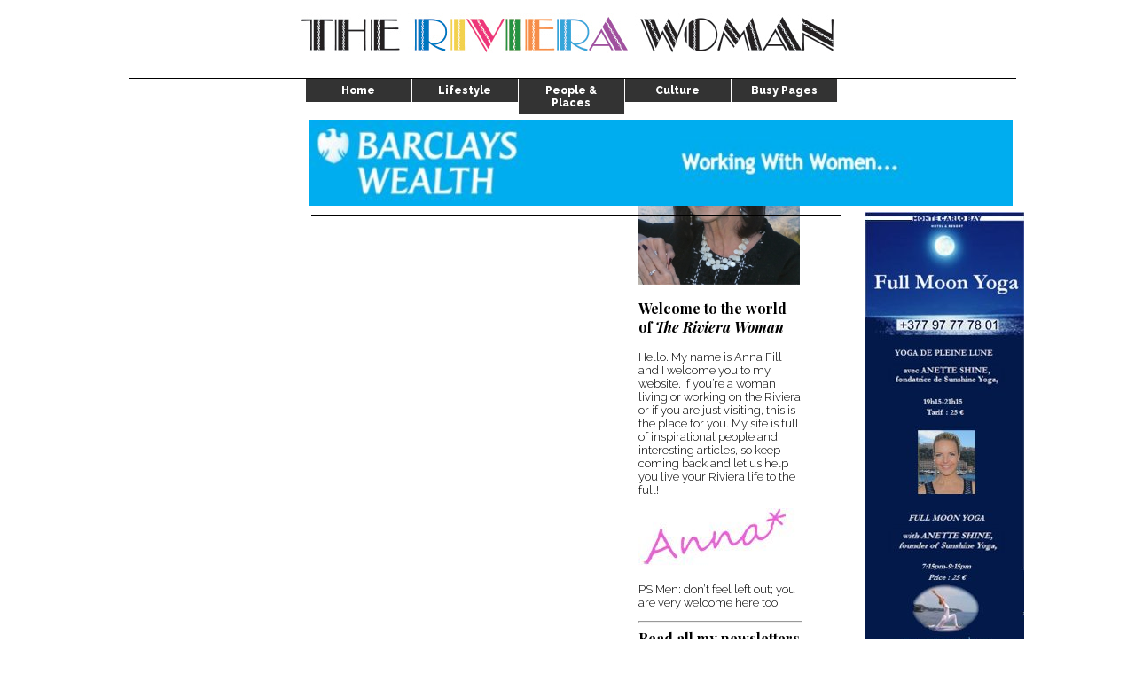

--- FILE ---
content_type: text/html; charset=UTF-8
request_url: http://www.therivierawoman.com/?action=show&id=2314
body_size: 4153
content:
<!DOCTYPE html>
<head>
   <meta http-equiv="Content-Style-Type" content="text/css"/>   <meta http-equiv="content-type" content="text/html; charset=utf-8" />
   <title>The Riviera Woman</title>
   <link rel="shortcut icon" type="image/gif" href="favicon.ico" />
   <link rel="stylesheet" type="text/css" href="https://fonts.googleapis.com/css?family=Raleway:300,400,800" />
   <link rel="stylesheet" type="text/css" href="https://fonts.googleapis.com/css?family=Playfair+Display:400,700,400italic,700italic" />
   <link rel="stylesheet" type="text/css" href="css/riviera.css" />
   <link rel="stylesheet" type="text/css" href="SpryAssets/SpryMenuBarHorizontal.css" />
   <script type="text/javascript" src="https://code.jquery.com/jquery-latest.min.js"></script>
   <script type="text/javascript" src="SpryAssets/SpryMenuBar.js"></script>
   <script type="text/javascript" src="js/articles.js"></script>
</head>
<body>
   <div class="thrColFixHdr">
      <div id="container">
         <div id="header">
            <img width="600" height="45" src="images/logo.jpg" alt="" border="0" />
            <div id="navbar">
               <ul id="MenuBar1" class="MenuBarHorizontal">
                  <li>
                     <a class="MenuBarItemSubmenu" href="https://therivierawoman.com/?home">
                        Home</a>
                     <ul>
                        <li>
                           <a href="?section=27&amp;action=select&amp;reset=1">
                              The Editor</a>
                        </li>
                        <li>
                           <a href="">
                              About this website</a>
                        </li>
                        <li>
                           <a href="mailto:anna@therivierawoman.com?subject=The Riviera Woman">
                              Send me an email</a>
                        </li>
                        <li>
                           <a href="?section=38&amp;action=select&amp;reset=1">
                              Advertise in The Riviera Woman</a>
                        </li>
                     </ul>
                  </li>
                  <li>
                     <a class="MenuBarItemSubmenu" href="https://therivierawoman.com/">
                        Lifestyle</a>
                     <ul>
                        <li>
                           <a href="?section=14&amp;action=select&amp;reset=1">
                              Health &amp; Beauty</a>
                        </li>
                        <li>
                           <a href="?section=18&amp;action=select&amp;reset=1">
                              Food &amp; Drink</a>
                        </li>
                        <li>
                           <a href="?section=11&amp;action=select&amp;reset=1">
                              Fashion</a>
                        </li>
                     </ul>
                  </li>
                  <li>
                     <a class="MenuBarItemSubmenu" href="https://therivierawoman.com/">
                        People &amp; Places</a>
                     <ul>
                        <li>
                           <a href="?section=3&amp;action=select&amp;reset=1">
                              Anna Fill Inerviews</a>
                        </li>
                        <li>
                           <a href="?section=41&amp;action=select&amp;reset=1">
                              Woman of the month</a>
                        </li>
                        <li>
                           <a href="?section=42&amp;action=select&amp;reset=1">
                              Art and Artists</a>
                        </li>
                     </ul>
                  </li>
                  <li>
                     <a class="MenuBarItemSubmenu" href="https://therivierawoman.com/">
                        Culture</a>
                     <ul>
                        <li>
                           <a href="?section=1&amp;action=select&amp;reset=1">
                              General</a>
                        </li>
                        <li>
                           <a href="?section=10&amp;action=select&amp;reset=1">
                              Events</a>
                        </li>
                        <li>
                           <a href="?section=12&amp;action=select&amp;reset=1">
                              Books and Films</a>
                        </li>
                        <li>
                           <a href="?section=33&amp;action=select&amp;reset=1">
                              Network Groups</a>
                        </li>
                        <li>
                           <a href="?section=34&amp;action=select&amp;reset=1">
                              DJ Anna&#39;s Pick</a>
                        </li>
                     </ul>
                  </li>
                  <li>
                     <a href="https://therivierawoman.com/?section=43&amp;action=select&amp;reset=1">
                        Busy Pages</a>
                  </li>
               </ul>
            </div>
         </div>
         <div id="sidebar1">
            <p>
	<img alt="Anna" max-width="182" src="pics/2019/04/2019_04_TRW_AnnaFill1.JPG " style="border-width: 0px; border-style: solid; max-width: 182px;" /></p>
<h3>
	Welcome to the world<br />
	of <em>The Riviera Woman</em></h3>
<p>
	Hello. My name is Anna Fill and I welcome you to my website. If you&rsquo;re a woman living or working on the Riviera or if you are just visiting, this is the place for you. My site is full of inspirational people and interesting articles, so keep coming back and let us help you live your Riviera life to the full!</p>
<p>
	<img alt="" src=" pics/2015/09/Signature_Sept2015.jpg " style="width: 180px; height: 66px; border-width: 0px; border-style: solid;" /><br />
	<br />
	PS Men: don&rsquo;t feel left out; you are very welcome here too!</p>
<hr />
<h3>
	Read all my newsletters <a href="?section=27&amp;action=select&amp;reset=1">here...</a></h3>

            <div id="search">
               <form method="post" action="index.php" name="search">
                  <input type="hidden" name="action" value="select" />
                  <input class="fulltext" title="Find articles containing this text" placeholder="Search the website" type="text" name="fulltext" value="" size="10" />
                  <input class="submit" title="Find articles containing this text" type="image" src="images/search.jpg" alt="submit" name="" value="" />
               </form>
            </div>
            <h4 id="twitter">
               <a target="_blank" href="https://twitter.com/therivierawoman">
                  <img width="29" height="29" src="images/twitter.png" alt="twitter" border="0" title="twitter" /></a>
               Follow us on Twitter
            </h4>
            <h4 id="facebook">
               Follow us on Facebook
            </h4>
            <iframe src="https://www.facebook.com/plugins/likebox.php?href=https%3A%2F%2Fwww.facebook.com%2FThe-Riviera-Woman&amp;width=200&amp;colorscheme=light&amp;show_faces=false&amp;stream=true&amp;header=false&amp;height=450"
			scrolling="no" frameborder="0" style="border:none; overflow:hidden; width:180px; height:405px;" allowtransparency="true"></iframe>
            <div id="weather">
               <a href="https://www.accuweather.com/en/fr/nice/136420/weather-forecast/136420" class="aw-widget-legal">
<!--
By accessing and/or using this code snippet, you agree to AccuWeather’s terms and conditions (in English) which can be found at https://www.accuweather.com/en/free-weather-widgets/terms and AccuWeather’s Privacy Statement (in English) which can be found at https://www.accuweather.com/en/privacy.
-->
</a><div id="awcc1496265441925" class="aw-widget-current"  data-locationkey="136420" data-unit="c" data-language="en-gb" data-useip="false" data-uid="awcc1496265441925"></div><script type="text/javascript" src="https://oap.accuweather.com/launch.js"></script>
            </div>
         </div>
         <div id="sidebar2">
            <div>&nbsp;
            </div>
            <div class="ad">
               <a target="_blank" href="http://yogamontecarlo.com/yoga-workshops-events/">
                  <img src="pics/trw/adverts/FullMoonYoga_AnetteShine2015.jpg" alt="" border="0" title="Full Moon Yoga" /></a>
            </div>
            <div class="ad">
               <a target="_blank" href="">
                  <img src="pics/trw/adverts/DentistPegliascoBanner_Mar2016.png" alt="" border="0" title="Dentist: Dr. Mauro Pegliasco" /></a>
            </div>
         </div>
         <div id="mainContent">
            <div class="ad">
               <a target="_blank" href="http://www.barclayswealth.com/index.htm">
                  <img style="position:absolute; left:8px; top:6px; clear:all;" width="793" height="97" src="pics/trw/adverts/BannerBarclays.jpg" alt="" border="0" title="Barclays Wealth" /></a>
            </div>
            <div id="articles">
               <div class="clear">
                  <p class="rubric">
                     Events
                  </p>
                  <h2 class="title">
                     <span class="stream">
                        PWN Nice-CÃ´te d'Azur: June Events - 2018
                     </span>
                  </h2>
                  <div class="body">
                     <p style="text-align:center"><a href="https://pwnnice.net" target="_blank"><img alt="" src="https://therivierawoman.com/pics/2018/03/2018_03_PWNNewsLogo2.png " style="border-style:solid; border-width:0px; max-width:95%" /></a></p>

<p><a href="https://pwnnice.net" target="_blank"><u>Professional Women&#39;s Network</u></a></p>

<h3><em><strong>By Anna Fill - VP Communications - Board Member</strong></em></h3>

<p style="text-align:left"><span style="color:#ff33cc"><em>Women * Wealth * Wisdom</em></span></p>

<p style="text-align:left">June marks the beginning of summer and we are going to empower, encourage and enjoy every single moment.</p>

<p style="text-align:left">Our regular monthly Round Table Lunches begin in <span style="color:#ff33cc"><strong>Nice on 4th June</strong></span>, then in <span style="color:#ff33cc"><strong>Sophia Antipolis on 12th June</strong></span> and in <span style="color:#ff33cc"><strong>Monaco on 14th June</strong></span>.</p>

<p style="text-align:left">We have a mentoring event this month that will have you inspired and invigorated.</p>

<p style="text-align:left"><em>Not to be missed</em> is the first of 6 workshops, one every month, all themed &#39;Women and Money&#39;. The first one will focus on women&#39;s relationship with money and titled &#39;<em>Philosophy of Money</em>&#39;. In this workshop we will have a documentary followed by a discussion and the opportunity to meet the co-producer of the film.</p>

<p style="text-align:left"><strong><span style="color:#ff33cc">Save the date!</span> </strong>On Thursday 28th June it&#39;s party time! The PWN summer party will take place at a private residence and promises to get us ready for a fabulous summer!</p>

<p style="text-align:left">Do check our PWN Facebook&nbsp;<a href="https://www.facebook.com/PWNNice/?hc_ref=ARSx4LvZzJZf6ZXxDE0mJ9DS4SWQOghlOdyXnP5PAK3gI5vsTQ1sTCq20oWWsKjpAts&amp;fref=nf" target="_blank">Page</a> and&nbsp;<a href="https://www.facebook.com/groups/PWNNiceGroup/" target="_blank">Group</a> for any further information and news.</p>

<p style="text-align:left">Have a wonderful June! * <em>ANNA FILL - VP Communications *</em></p>

<p style="text-align:left"><span style="color:#ff33cc"><strong>Saying of the month!</strong></span></p>

<p><img alt="" src="https://therivierawoman.com/pics/2018/05/2018_06_Sayings1.png " style="border-style:solid; border-width:0px" /></p>

<h3>Join Us at our Events this June: Read More and Register!</h3>

<p><a href="https://pwnnice.net/events/1536-pwn-nice-cote-d-azur-nice-round-table-lunch.html" target="_blank"><img alt="" src="https://therivierawoman.com/pics/2018/05/2018_06_Nice1.png " style="border-style:solid; border-width:0px; max-width:95%" /></a></p>

<p><a href="https://pwnnice.net/events/1538-pwn-nice-cote-d-azur-sophia-antipolis-round-table-lunch-overcoming-barriers-to-success.html" target="_blank"><img alt="" src="https://therivierawoman.com/pics/2018/05/2018_06_Sophia1.png " style="border-style:solid; border-width:0px; max-width:95%" /></a><br />
&nbsp;</p>

<p><a href="https://pwnnice.net/events/1560-pwn-nice-cote-d-azur-monaco-round-table-lunch-how-to-adjust-to-a-major-change-in-life.html" target="_blank"><img alt="" src="https://therivierawoman.com/pics/2018/05/2018_06_Monaco1.png " style="border-style:solid; border-width:0px; max-width:95%" /></a></p>

<p><a href="https://pwnnice.net/events/1549-pwn-niice-cote-d-azur-networking-after-work-building-trust.html" target="_blank"><img alt="" src="https://therivierawoman.com/pics/2018/05/2018_06_Mentoring1.png " style="border-style:solid; border-width:0px; max-width:95%" /></a></p>

<p><a href="https://pwnnice.net/events/1523-pwn-nice-cote-d-azur-women-and-money-documentary-film-and-experts-discussion.html" target="_blank"><img alt="" src="https://therivierawoman.com/pics/2018/05/2018_06_Workshop1.png " style="border-style:solid; border-width:0px; max-width:95%" /></a></p>

<p><a href="https://pwnnice.net/events/1526-pwn-nice-cote-d-azur-summer-party-private-villa.html" target="_blank"><img alt="" src="https://therivierawoman.com/pics/2018/05/2018_06_SummerParty1.png " style="border-style:solid; border-width:0px; max-width:95%" /></a></p>

<p>PWN&nbsp;Nice-C&ocirc;te d&#39;Azur</p>

<p>A City Network of the PWN Global Federation</p>

<p>contact@pwnnice.net</p>

<h3>Join our community <a href="https://pwnnice.net/join-us/individual-member.html#freeuser" target="_blank">HERE</a></h3>

                     <div class="attrib full">
                        Tuesday, 29 May 2018
                        &nbsp;&nbsp;&nbsp;Section: 
                        <a title="Click to see all articles in 'Events'" href="?action=select&section=10&reset=1">
                           Events</a>
                     </div>
                  </div>
               </div>
               <div class="tags">
                  Article tags:
                  <a class="tag" href="?action=select&reset=1&tag=PWN">
                     PWN</a>
                  <a class="tag" href="?action=select&reset=1&tag=Women">
                     Women</a>
                  <a class="tag" href="?action=select&reset=1&tag=Professional">
                     Professional</a>
                  <a class="tag" href="?action=select&reset=1&tag=Events">
                     Events</a>
                  
               </div>
               <a name="fb_share" type="button_count" href="https://www.facebook.com/sharer.php" target="_blank">Share this article on Facebook</a><script src="https://static.ak.fbcdn.net/connect.php/js/FB.Share" type="text/javascript"></script>
               
            </div>
         </div>
      </div>
      <div id="footer">
         &copy;The Riviera Woman 2007-2026
      </div>
      <script type="text/javascript"><!--
var MenuBar1 = new Spry.Widget.MenuBar("MenuBar1", {imgDown:"SpryAssets/SpryMenuBarDownHover.gif", imgRight:"SpryAssets/SpryMenuBarRightHover.gif"});
//--></script>
   </div>
</body>
</html>